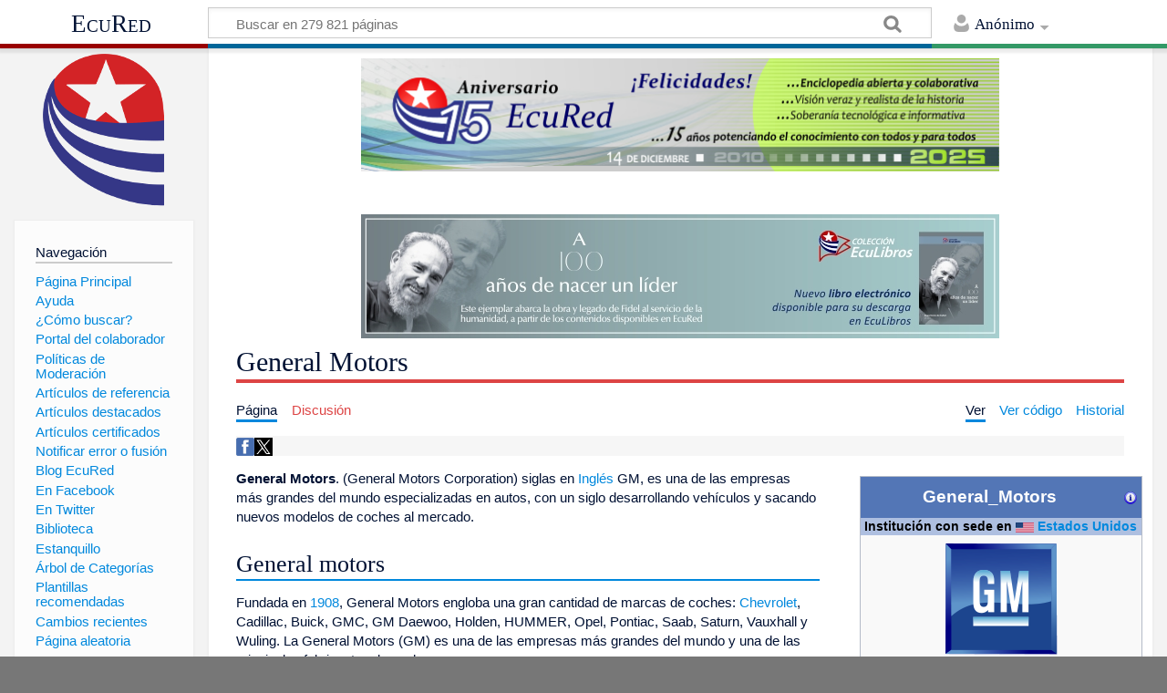

--- FILE ---
content_type: text/html; charset=UTF-8
request_url: https://www.ecured.cu/General_Motors
body_size: 9932
content:
<!DOCTYPE html>
<html class="client-nojs" lang="es" dir="ltr">
<head>
<meta charset="UTF-8"/>
<title>General Motors - EcuRed</title>
<script>document.documentElement.className = document.documentElement.className.replace( /(^|\s)client-nojs(\s|$)/, "$1client-js$2" );</script>
<script>(window.RLQ=window.RLQ||[]).push(function(){mw.config.set({"wgCanonicalNamespace":"","wgCanonicalSpecialPageName":false,"wgNamespaceNumber":0,"wgPageName":"General_Motors","wgTitle":"General Motors","wgCurRevisionId":3359078,"wgRevisionId":3359078,"wgArticleId":240833,"wgIsArticle":true,"wgIsRedirect":false,"wgAction":"view","wgUserName":null,"wgUserGroups":["*"],"wgCategories":["Instituciones","Empresas"],"wgBreakFrames":false,"wgPageContentLanguage":"es","wgPageContentModel":"wikitext","wgSeparatorTransformTable":[",\t."," \t,"],"wgDigitTransformTable":["",""],"wgDefaultDateFormat":"dmy","wgMonthNames":["","enero","febrero","marzo","abril","mayo","junio","julio","agosto","septiembre","octubre","noviembre","diciembre"],"wgMonthNamesShort":["","ene","feb","mar","abr","may","jun","jul","ago","sep","oct","nov","dic"],"wgRelevantPageName":"General_Motors","wgRelevantArticleId":240833,"wgRequestId":"dd785873a0cd9330e5eae461","wgIsProbablyEditable":false,"wgRelevantPageIsProbablyEditable":false,"wgRestrictionEdit":[],"wgRestrictionMove":[],"wgCategoryTreePageCategoryOptions":"{\"mode\":0,\"hideprefix\":20,\"showcount\":true,\"namespaces\":false}","wgWikiEditorEnabledModules":[],"wgPopupsShouldSendModuleToUser":true,"wgPopupsConflictsWithNavPopupGadget":false,"wgVisualEditor":{"pageLanguageCode":"es","pageLanguageDir":"ltr","pageVariantFallbacks":"es","usePageImages":true,"usePageDescriptions":false},"wgRelatedArticles":null,"wgRelatedArticlesUseCirrusSearch":false,"wgRelatedArticlesOnlyUseCirrusSearch":false,"wgMediaViewerOnClick":true,"wgMediaViewerEnabledByDefault":true,"wgVisualEditorToolbarScrollOffset":0,"wgVisualEditorUnsupportedEditParams":["undo","undoafter","veswitched"],"wgEditSubmitButtonLabelPublish":false});mw.loader.state({"site.styles":"ready","noscript":"ready","user.styles":"ready","user":"ready","user.options":"loading","user.tokens":"loading","ext.visualEditor.desktopArticleTarget.noscript":"ready","mediawiki.skinning.content.externallinks":"ready","skins.timeless":"ready","skins.timeless.misc":"ready","mediawiki.legacy.shared":"ready","mediawiki.legacy.commonPrint":"ready","mediawiki.sectionAnchor":"ready"});mw.loader.implement("user.options@00wq302",function($,jQuery,require,module){/*@nomin*/mw.user.options.set({"variant":"es"});
});mw.loader.implement("user.tokens@153yuib",function($,jQuery,require,module){/*@nomin*/mw.user.tokens.set({"editToken":"+\\","patrolToken":"+\\","watchToken":"+\\","csrfToken":"+\\"});
});mw.loader.load(["site","mediawiki.page.startup","mediawiki.user","mediawiki.hidpi","mediawiki.page.ready","mediawiki.searchSuggest","ext.popups","ext.visualEditor.desktopArticleTarget.init","ext.visualEditor.targetLoader","mmv.head","mmv.bootstrap.autostart","skins.timeless.js","skins.timeless.mobile"]);});</script>
<link rel="stylesheet" href="/load.php?debug=false&amp;lang=es&amp;modules=ext.visualEditor.desktopArticleTarget.noscript%7Cmediawiki.legacy.commonPrint%2Cshared%7Cmediawiki.sectionAnchor%7Cmediawiki.skinning.content.externallinks%7Cskins.timeless%7Cskins.timeless.misc&amp;only=styles&amp;skin=timeless"/>
<script async="" src="/load.php?debug=false&amp;lang=es&amp;modules=startup&amp;only=scripts&amp;skin=timeless"></script>
<meta name="ResourceLoaderDynamicStyles" content=""/>
<link rel="stylesheet" href="/load.php?debug=false&amp;lang=es&amp;modules=site.styles&amp;only=styles&amp;skin=timeless"/>
<meta name="generator" content="MediaWiki 1.31.16"/>
<meta property="og:image" content="https://www.ecured.cu/images/5/5a/Logo_General_Motors.png"/>
<meta name="viewport" content="width=device-width, initial-scale=1.0, user-scalable=yes, minimum-scale=0.25, maximum-scale=5.0"/>
<link rel="shortcut icon" href="/favicon.ico"/>
<link rel="search" type="application/opensearchdescription+xml" href="/opensearch_desc.php" title="EcuRed (es)"/>
<link rel="EditURI" type="application/rsd+xml" href="https://www.ecured.cu/api.php?action=rsd"/>
<link rel="alternate" type="application/atom+xml" title="Suministro Atom de EcuRed" href="/index.php?title=Especial:CambiosRecientes&amp;feed=atom"/>
<script>
  var _paq = window._paq = window._paq || [];
  /* tracker methods like "setCustomDimension" should be called before "trackPageView" */
  _paq.push(['trackPageView']);
  _paq.push(['enableLinkTracking']);
  (function() {
    var u="https://stats.cubava.cu/";
    _paq.push(['setTrackerUrl', u+'piwik.php']);
    _paq.push(['setSiteId', '39']);
    var d=document, g=d.createElement('script'), s=d.getElementsByTagName('script')[0];
    g.async=true; g.src=u+'piwik.js'; s.parentNode.insertBefore(g,s);
  })();
</script>
<!--[if lt IE 9]><script src="/load.php?debug=false&amp;lang=es&amp;modules=html5shiv&amp;only=scripts&amp;skin=Timeless&amp;sync=1"></script><![endif]-->
</head>
<body class="mediawiki ltr sitedir-ltr mw-hide-empty-elt ns-0 ns-subject page-General_Motors rootpage-General_Motors skin-timeless action-view"><div id="mw-wrapper"><div id="mw-header-container" class="ts-container"><div id="mw-header" class="ts-inner"><div id="user-tools"><div id="personal"><h2><span>Anónimo</span><div class="pokey"></div></h2><div id="personal-inner" class="dropdown"><div role="navigation" class="mw-portlet" id="p-personal" aria-labelledby="p-personal-label"><h3 id="p-personal-label" lang="es" dir="ltr">No has accedido</h3><div class="mw-portlet-body"><ul><li id="pt-login"><a href="/index.php?title=Especial:Entrar&amp;returnto=General+Motors" title="Te animamos a registrarte, para poder crear artículos y enriquecer los que existen [o]" accesskey="o"><span>Acceder</span></a></li></ul></div></div></div></div></div><div id="p-logo-text" class="mw-portlet" role="banner"><a id="p-banner" class="mw-wiki-title" href="/EcuRed:Enciclopedia_cubana">EcuRed</a></div><div class="mw-portlet" id="p-search"><h3 lang="es" dir="ltr"><label for="searchInput">Buscar</label></h3><form action="/index.php" id="searchform"><div id="simpleSearch"><div id="searchInput-container"><input type="search" name="search" placeholder="Buscar en 279 821 páginas" title="Buscar en EcuRed [f]" accesskey="f" id="searchInput"/></div><input type="hidden" value="Especial:Buscar" name="title"/><input type="submit" name="fulltext" value="Coincidencias" title="Buscar este texto en las páginas" id="mw-searchButton" class="searchButton mw-fallbackSearchButton"/><input type="submit" name="go" value="Exacta" title="Ir a la página con este nombre exacto si existe" id="searchButton" class="searchButton"/></div></form></div></div><div class="visualClear"></div></div><div id="mw-header-hack" class="color-bar"><div class="color-middle-container"><div class="color-middle"></div></div><div class="color-left"></div><div class="color-right"></div></div><div id="mw-header-nav-hack"><div class="color-bar"><div class="color-middle-container"><div class="color-middle"></div></div><div class="color-left"></div><div class="color-right"></div></div></div><div id="menus-cover"></div><div id="mw-content-container" class="ts-container"><div id="mw-content-block" class="ts-inner"><div id="mw-site-navigation"><div id="p-logo" class="mw-portlet" role="banner"><a class="mw-wiki-logo" href="/EcuRed:Enciclopedia_cubana" title="Visitar la página principal"></a></div><div id="site-navigation" class="sidebar-chunk"><h2><span>Navegación</span><div class="pokey"></div></h2><div class="sidebar-inner"><div role="navigation" class="mw-portlet" id="p-navigation" aria-labelledby="p-navigation-label"><h3 id="p-navigation-label" lang="es" dir="ltr">Navegación</h3><div class="mw-portlet-body"><ul><li id="n-P.C3.A1gina-Principal"><a href="/EcuRed:Enciclopedia_cubana"><span>Página Principal</span></a></li><li id="n-Ayuda"><a href="/EcuRed:Ayuda"><span>Ayuda</span></a></li><li id="n-.C2.BFC.C3.B3mo-buscar.3F"><a href="/EcuRed:Buscador"><span>¿Cómo buscar?</span></a></li><li id="n-Portal-del-colaborador"><a href="/EcuRed:Portal_del_colaborador"><span>Portal del colaborador</span></a></li><li id="n-Pol.C3.ADticas-de-Moderaci.C3.B3n"><a href="/EcuRed:Pol%C3%ADticas_de_Moderaci%C3%B3n"><span>Políticas de Moderación</span></a></li><li id="n-Art.C3.ADculos-de-referencia"><a href="/EcuRed:Art%C3%ADculos_de_referencia"><span>Artículos de referencia</span></a></li><li id="n-Art.C3.ADculos-destacados"><a href="/EcuRed:Art%C3%ADculos_destacados"><span>Artículos destacados</span></a></li><li id="n-Art.C3.ADculos-certificados"><a href="/EcuRed:Art%C3%ADculos_certificados"><span>Artículos certificados</span></a></li><li id="n-Notificar-error-o-fusi.C3.B3n"><a href="/EcuRed:Notificar_errores"><span>Notificar error o fusión</span></a></li><li id="n-Blog-EcuRed"><a href="http://ecured.cubava.cu" rel="nofollow" target="_blank"><span>Blog EcuRed</span></a></li><li id="n-En-Facebook"><a href="http://www.facebook.com/enciclopediaecured" rel="nofollow" target="_blank"><span>En Facebook</span></a></li><li id="n-En-Twitter"><a href="https://twitter.com/EcuRedOficial" rel="nofollow" target="_blank"><span>En Twitter</span></a></li><li id="n-Biblioteca"><a href="http://eduniv.mes.edu.cu" rel="nofollow" target="_blank"><span>Biblioteca</span></a></li><li id="n-Estanquillo"><a href="http://estanquillo.cubava.cu" rel="nofollow" target="_blank"><span>Estanquillo</span></a></li><li id="n-.C3.81rbol-de-Categor.C3.ADas"><a href="/EcuRed:%C3%81rbol_de_Categor%C3%ADas"><span>Árbol de Categorías</span></a></li><li id="n-Plantillas-recomendadas"><a href="/EcuRed:Plantillas_recomendadas"><span>Plantillas recomendadas</span></a></li><li id="n-recentchanges"><a href="/Especial:CambiosRecientes" title="Lista de cambios recientes en el wiki [r]" accesskey="r"><span>Cambios recientes</span></a></li><li id="n-randompage"><a href="/Especial:Aleatoria" title="Cargar una página al azar [x]" accesskey="x"><span>Página aleatoria</span></a></li></ul></div></div><div role="navigation" class="mw-portlet" id="p-Solicitudes" aria-labelledby="p-Solicitudes-label"><h3 id="p-Solicitudes-label" lang="es" dir="ltr">Solicitudes</h3><div class="mw-portlet-body"><ul><li id="n-Art.C3.ADculos-requeridos"><a href="/Especial:P%C3%A1ginasRequeridas"><span>Artículos requeridos</span></a></li><li id="n-Art.C3.ADculos-a-normalizar"><a href="/Categor%C3%ADa:Art%C3%ADculos_a_normalizar"><span>Artículos a normalizar</span></a></li><li id="n-Art.C3.ADculos-a-fusionar"><a href="/Categor%C3%ADa:Fusionar"><span>Artículos a fusionar</span></a></li><li id="n-Art.C3.ADculos-hu.C3.A9rfanos"><a href="/Especial:P%C3%A1ginasHu%C3%A9rfanas"><span>Artículos huérfanos</span></a></li></ul></div></div></div></div><div id="site-tools" class="sidebar-chunk"><h2><span>Herramientas wiki</span><div class="pokey"></div></h2><div class="sidebar-inner"><div role="navigation" class="mw-portlet" id="p-tb" aria-labelledby="p-tb-label"><h3 id="p-tb-label" lang="es" dir="ltr">Herramientas wiki</h3><div class="mw-portlet-body"><ul><li id="t-specialpages"><a href="/Especial:P%C3%A1ginasEspeciales" title="Lista de todas las páginas especiales [q]" accesskey="q"><span>Páginas especiales</span></a></li><li id="t-cite"><a href="/index.php?title=Especial:Citar&amp;page=General_Motors&amp;id=3359078" title="Información sobre cómo citar esta página"><span>Citar esta página</span></a></li></ul></div></div></div></div></div><div id="mw-related-navigation"><div id="page-tools" class="sidebar-chunk"><h2><span>Herramientas de página</span><div class="pokey"></div></h2><div class="sidebar-inner"><div role="navigation" class="mw-portlet emptyPortlet" id="p-cactions" aria-labelledby="p-cactions-label"><h3 id="p-cactions-label" lang="es" dir="ltr">Herramientas de página</h3><div class="mw-portlet-body"><ul></ul></div></div><div role="navigation" class="mw-portlet emptyPortlet" id="p-userpagetools" aria-labelledby="p-userpagetools-label"><h3 id="p-userpagetools-label" lang="es" dir="ltr">Herramientas de página de usuario</h3><div class="mw-portlet-body"><ul></ul></div></div><div role="navigation" class="mw-portlet" id="p-pagemisc" aria-labelledby="p-pagemisc-label"><h3 id="p-pagemisc-label" lang="es" dir="ltr">Más</h3><div class="mw-portlet-body"><ul><li id="t-whatlinkshere"><a href="/Especial:LoQueEnlazaAqu%C3%AD/General_Motors" title="Lista de todas las páginas del wiki que enlazan aquí [j]" accesskey="j"><span>Lo que enlaza aquí</span></a></li><li id="t-recentchangeslinked"><a href="/Especial:CambiosEnEnlazadas/General_Motors" rel="nofollow" title="Cambios recientes en las páginas que enlazan con esta [k]" accesskey="k"><span>Cambios relacionados</span></a></li><li id="t-print"><a href="/index.php?title=General_Motors&amp;printable=yes" rel="alternate" title="Versión imprimible de esta página [p]" accesskey="p"><span>Versión para imprimir</span></a></li><li id="t-permalink"><a href="/index.php?title=General_Motors&amp;oldid=3359078" title="Enlace permanente a esta versión de la página"><span>Enlace permanente</span></a></li><li id="t-info"><a href="/index.php?title=General_Motors&amp;action=info" title="Más información sobre esta página"><span>Información de la página</span></a></li><li id="t-pagelog"><a href="/Especial:Registro/General_Motors"><span>Registros de página</span></a></li></ul></div></div></div></div><div id="catlinks-sidebar" class="sidebar-chunk"><h2><span>Categorías</span><div class="pokey"></div></h2><div class="sidebar-inner"><div role="navigation" class="mw-portlet" id="p-catlist-normal" aria-labelledby="p-catlist-normal-label"><h3 id="p-catlist-normal-label" lang="es" dir="ltr">Categorías</h3><div class="mw-portlet-body"><ul><li><a href="/Categor%C3%ADa:Empresas"><span>Empresas</span></a></li><li><a href="/Categor%C3%ADa:Instituciones"><span>Instituciones</span></a></li></ul></div></div></div></div></div><div id="mw-content"><div id="content" class="mw-body" role="main"><div id="siteNotice"><div id="mw-dismissablenotice-anonplace"></div><script>(function(){var node=document.getElementById("mw-dismissablenotice-anonplace");if(node){node.outerHTML="\u003Cdiv id=\"localNotice\" lang=\"es\" dir=\"ltr\"\u003E\u003Cdiv class=\"mw-parser-output\"\u003E\u003Ccenter\u003E\n\u003Cdiv class=\"center\"\u003E\u003Cdiv class=\"floatnone\"\u003E\u003Ca href=\"/EcuRed\" title=\"EcuRed\"\u003E\u003Cimg alt=\"15 años Ecured.png\" src=\"/images/6/6d/15_a%C3%B1os_Ecured.png\" width=\"700\" height=\"124\" data-file-width=\"697\" data-file-height=\"123\" /\u003E\u003C/a\u003E\u003C/div\u003E\u003C/div\u003E\n\u003Cp\u003E\u003Cbr /\u003E\n\u003C/p\u003E\n\u003Cdiv class=\"center\"\u003E\u003Cdiv class=\"floatnone\"\u003E\u003Ca href=\"http://download.jovenclub.cu/ecured/Eculibros/A%20100%20a%C3%B1os%20de%20nacer%20un%20l%C3%ADder.pdf\" title=\"Descargar A 100 años de nacer un líder en PDF\" target=\"_blank\" rel=\"nofollow noreferrer noopener\"\u003E\u003Cimg alt=\"Descargar A 100 años de nacer un líder en PDF\" src=\"/images/0/01/Banner_EcuLibro_A_100_a%C3%B1os_de_nacer_un_l%C3%ADder.jpg\" width=\"700\" height=\"136\" data-file-width=\"700\" data-file-height=\"136\" /\u003E\u003C/a\u003E\u003C/div\u003E\u003C/div\u003E\n\u003C/center\u003E\n\u003C/div\u003E\u003C/div\u003E";}}());</script></div><div class="mw-indicators mw-body-content">
</div>
<h1 id="firstHeading" class="firstHeading">General Motors</h1><div id="mw-page-header-links"><div role="navigation" class="mw-portlet" id="p-namespaces" aria-labelledby="p-namespaces-label"><h3 id="p-namespaces-label" lang="es" dir="ltr">Espacios de nombres</h3><div class="mw-portlet-body"><ul><li id="ca-nstab-main" class="selected"><a href="/General_Motors" title="Ver la página de contenido [c]" accesskey="c"><span>Página</span></a></li><li id="ca-talk" class="new"><a href="/index.php?title=Discusi%C3%B3n:General_Motors&amp;action=edit&amp;redlink=1" rel="discussion" title="Discusión acerca de la página de contenido (la página no existe) [t]" accesskey="t"><span>Discusión</span></a></li></ul></div></div><div role="navigation" class="mw-portlet" id="p-views" aria-labelledby="p-views-label"><h3 id="p-views-label" lang="es" dir="ltr">Acciones de página</h3><div class="mw-portlet-body"><ul><li id="ca-view" class="selected"><a href="/General_Motors" redundant="1"><span>Ver</span></a></li><li id="ca-viewsource"><a href="/index.php?title=General_Motors&amp;action=edit" title="Esta página está protegida.&#10;Puedes ver su código fuente [e]" accesskey="e"><span>Ver código</span></a></li><li id="ca-history"><a href="/index.php?title=General_Motors&amp;action=history" title="Versiones anteriores de esta página [h]" accesskey="h"><span>Historial</span></a></li><li id="ca-more" class="dropdown-toggle"><span>Más</span></li></ul></div></div></div><div class="visualClear"></div><div class="mw-body-content" id="bodyContent"><div id="contentSub"></div><div id="mw-content-text" lang="es" dir="ltr" class="mw-content-ltr"><!-- WikiShare Buttons BEGIN -->
			<div class="wikishare_toolbox wikishare_default_style" id="wikisharetoolbar" style="background:#f6f6f6; border-color:#a7d7f9;"><span title="Share on Facebook"><a class="wikishare_button_Facebook"  href="https://www.facebook.com/sharer.php?u=https://www.ecured.cu/General_Motors&t=General Motors - EcuRed" target="_blank"><img class="wikishare_icon" src="facebook_logo.png" width="20px"></a></span><span title="Share on Twitter"><a class="wikishare_button_Twitter"  href="https://twitter.com/intent/tweet?text=Look%20what%20I%20found%20on%20EcuRed:%20https://www.ecured.cu/General_Motors" target="_blank"><img class="wikishare_icon" src="twitter_logo.png" width="20px"></a></span></div><div class="mw-parser-output"><table cellspacing="1" cellpadding="1" align="right" style="border: 1px solid rgb(255, 255, 255); width: 25%; min-width: 22em; max-width: 24.8em; text-align: left; background-color: rgb(255, 255, 255);">

<tbody><tr>
<td><table class="infobox_v2" style="width:22.7em; line-height: 1.4em; text-align:left; padding:.23em; font-size:90%"><tbody><tr><th class="cabecera humano fn" colspan="2" style="text-align:center; background-color:#5376b6; color:#fff"><div style="float:left; width:92%">General_Motors</div><div style="float:right; width:8%"><a href="/Plantilla:Ficha_Instituci%C3%B3n" title="Información sobre la plantilla"><img alt="Información sobre la plantilla" src="/images/thumb/9/9d/Simbolo_de_noticia_o_informacion.png/16px-Simbolo_de_noticia_o_informacion.png" width="16" height="16" srcset="/images/thumb/9/9d/Simbolo_de_noticia_o_informacion.png/24px-Simbolo_de_noticia_o_informacion.png 1.5x, /images/thumb/9/9d/Simbolo_de_noticia_o_informacion.png/32px-Simbolo_de_noticia_o_informacion.png 2x" data-file-width="2083" data-file-height="2083" /></a></div></th></tr><tr class=""><td colspan="2" class="" style="text-align:center; background:#aebfe0;color:#000;font-size:5;"><b>Institución con sede en <span class="flagicon"><img alt="Bandera de los Estados Unidos de América" src="/images/thumb/f/f3/Bandera_de_Estados_Unidos.png/20px-Bandera_de_Estados_Unidos.png" title="Bandera de los Estados Unidos de América" width="20" height="11" class="thumbborder" srcset="/images/thumb/f/f3/Bandera_de_Estados_Unidos.png/30px-Bandera_de_Estados_Unidos.png 1.5x, /images/thumb/f/f3/Bandera_de_Estados_Unidos.png/40px-Bandera_de_Estados_Unidos.png 2x" data-file-width="1024" data-file-height="539" />&#160;</span><a href="/Estados_Unidos" title="Estados Unidos">Estados Unidos</a></b></td></tr><tr><td class="" colspan="2" style="text-align:center; padding:4pt; line-height:1.25em; font-size:8pt"><a href="/Archivo:Logo_General_Motors.png" class="image" title="t"><img alt="t" src="/images/5/5a/Logo_General_Motors.png" width="130" height="129" data-file-width="130" data-file-height="129" /></a></td></tr><tr class=""><td style="font-weight:bold; text-align:left; padding:0.2em 1.0em 0.2em 0.2em; background-color:transparent; line-height:1.2em; font-size:100%; font-weight: bold">Siglas o Acrónimo:</td><td class="" style="padding:0.2em; line-height:1.3em; vertical-align:middle; font-size:100%">GM</td></tr><tr class=""><td style="font-weight:bold; text-align:left; padding:0.2em 1.0em 0.2em 0.2em; background-color:transparent; line-height:1.2em; font-size:100%; font-weight: bold">Fundación:</td><td class="" style="padding:0.2em; line-height:1.3em; vertical-align:middle; font-size:100%"><a href="/1908" title="1908">1908</a></td></tr><tr class=""><td style="font-weight:bold; text-align:left; padding:0.2em 1.0em 0.2em 0.2em; background-color:transparent; line-height:1.2em; font-size:100%; font-weight: bold">País:</td><td class="" style="padding:0.2em; line-height:1.3em; vertical-align:middle; font-size:100%"><span class="flagicon"><img alt="Bandera de los Estados Unidos de América" src="/images/thumb/f/f3/Bandera_de_Estados_Unidos.png/20px-Bandera_de_Estados_Unidos.png" title="Bandera de los Estados Unidos de América" width="20" height="11" class="thumbborder" srcset="/images/thumb/f/f3/Bandera_de_Estados_Unidos.png/30px-Bandera_de_Estados_Unidos.png 1.5x, /images/thumb/f/f3/Bandera_de_Estados_Unidos.png/40px-Bandera_de_Estados_Unidos.png 2x" data-file-width="1024" data-file-height="539" />&#160;</span><a href="/Estados_Unidos" title="Estados Unidos">Estados Unidos</a></td></tr><tr class=""><td style="font-weight:bold; text-align:left; padding:0.2em 1.0em 0.2em 0.2em; background-color:transparent; line-height:1.2em; font-size:100%; font-weight: bold">Sede:</td><td class="" style="padding:0.2em; line-height:1.3em; vertical-align:middle; font-size:100%"><a href="/Detroit" class="mw-redirect" title="Detroit">Detroit</a>, <a href="/Michigan" class="mw-redirect" title="Michigan">Michigan</a>, <span class="flagicon"><img alt="Bandera de los Estados Unidos de América" src="/images/thumb/f/f3/Bandera_de_Estados_Unidos.png/20px-Bandera_de_Estados_Unidos.png" title="Bandera de los Estados Unidos de América" width="20" height="11" class="thumbborder" srcset="/images/thumb/f/f3/Bandera_de_Estados_Unidos.png/30px-Bandera_de_Estados_Unidos.png 1.5x, /images/thumb/f/f3/Bandera_de_Estados_Unidos.png/40px-Bandera_de_Estados_Unidos.png 2x" data-file-width="1024" data-file-height="539" />&#160;</span><a href="/Estados_Unidos" title="Estados Unidos">Estados Unidos</a></td></tr><tr class=""><td colspan="2" class="" style="text-align:center; padding:0.2em; line-height:1.3em; vertical-align:middle; font-size:100%"><span style="font-weight:bold">Sitio web</span><br /><a target="_blank" rel="nofollow noreferrer noopener" class="external free" href="http://www.gm.com/">http://www.gm.com/</a></td></tr><tr><td class="" colspan="2" style="text-align:center;"><br /><div style="text-align:center"><div style="border-top:1px solid #ccd2d9; font-weight:bold">Prensa</div><div style="font-size:90%; line-height:1.2em"><span class="plainlinks"><a target="_blank" rel="nofollow noreferrer noopener" class="external text" href="http://www.cubadebate.cu/etiqueta/general-motors">General_Motors</a> en  <a href="/Cubadebate" title="Cubadebate">Cubadebate</a></span></div></div></td></tr></tbody></table>
</td></tr></tbody></table>
<p><b>General Motors</b>. (General Motors Corporation) siglas en <a href="/EE.UU" class="mw-redirect" title="EE.UU">Inglés</a> GM, es una de las empresas más grandes del mundo especializadas en autos, con un siglo desarrollando vehículos y sacando nuevos modelos de coches al mercado.
</p>
<h2><span class="mw-headline" id="General_motors">General motors</span></h2>
<p>Fundada en <a href="/1908" title="1908">1908</a>, General Motors engloba una gran cantidad de marcas de coches: <a href="/Chevrolet" title="Chevrolet">Chevrolet</a>, Cadillac, Buick, GMC, GM Daewoo, Holden, HUMMER, Opel, Pontiac, Saab, Saturn, Vauxhall y Wuling. La General Motors (GM) es una de las empresas más grandes del mundo y una de las principales fabricantes de coches.
</p>
<h2><span class="mw-headline" id="Historia">Historia</span></h2>
<div class="thumb tleft"><div class="thumbinner" style="width:132px;"><a href="/Archivo:SedeGM.jpg" class="image"><img alt="" src="/images/3/3d/SedeGM.jpg" width="130" height="96" class="thumbimage" data-file-width="130" data-file-height="96" /></a>  <div class="thumbcaption"><div class="magnify"><a href="/Archivo:SedeGM.jpg" class="internal" title="Aumentar"></a></div>Sede</div></div></div><p>La historia de General Motors comienza en <a href="/1908" title="1908">1908</a> cuando Wiliam Durant fichó por GM y fabricó el Buick, que se convirtió en la primera marca del mundo. 
</p><p>En <a href="/1912" title="1912">1912</a> GM incorpora el arranque eléctrico, que tiene en los Cadillac su aplicación directa. General Motors también fue la primera marca en tener un circuito de pruebas propio en Milford.
</p><p>El año <a href="/1940" title="1940">1940</a> también sería un año clave para General Motors ya que se incorporó la transmisión automática Hydra-Matic Drive, desarrollada por <a href="/Cadillac" title="Cadillac">Cadillac</a> e introducida por Oldsmobile. 
</p><p>Los años 40 fueron muy importantes para GM, pues como consecuencia de la <a href="/II_Guerra_Mundial" class="mw-redirect" title="II Guerra Mundial">II Guerra Mundial</a> (<a href="/1941" title="1941">1941</a>-<a href="/1945" title="1945">1945</a>), fabricó una gran cantidad de tanques, aviones, motores, en los que podemos destacar el bombardero B-25 Mitchell. En <a href="/1949" title="1949">1949</a> se introducen los motores V8.
</p><p>En <a href="/1963" title="1963">1963</a> llega el primer dispositivo de control de emisiones a GM instalado en serie en sus vehículos. En <a href="/1969" title="1969">1969</a> se introduce el primer híbrido de la historia, un biplaza llamado XP-883.
</p><p>En la década de los 70 destaca la creación del vehículo lunar y la incorporación, en <a href="/1979" title="1979">1979</a>, de los primeros airbags a los Cadillacs y a los Buicks.
</p><p>La década de los 80 se puede ver el Corvette y el novedoso sistema de arranque llamado Passkey, que comunicaba la llave con el sistema de encendido del coche.
</p><p>GM tiene empleados alrededor de todo el mundo. Con la sede central en Detroit], Michigan]]), EE.UU., GM fabrica sus coches y camiones en 33 países. En el <a href="/2005" title="2005">2005</a> GM vendió globalmente 9,17 millones de coches y camiones bajo las siguientes marcas: Buick, Cadillac, Chevrolet, GMC, GM Daewoo (ahora disuelta, pero reemplazada por Chevrolet en <a href="/Europa" title="Europa">Europa</a> y en algunos otros países), Holden, Hummer, Oldsmobile (ahora disuelta), Opel, Pontiac, Saab, Saturn Corporation, Vauxhall Motors.  
</p><p>GM opera una empresa de finanzas, GMAC Financial Services, que ofrece financiación y seguros de automóvil, residenciales y comerciales. La subsidiaria de GM, OnStar, es proveedora de servicios de información y seguridad de vehículos.  
</p><p>GM es el accionista mayoritario de GM Daewoo Auto &amp; Technology Co. de <a href="/Corea_del_Sur" title="Corea del Sur">Corea del Sur</a>, y tiene colaboraciones de compras de productos y trenes de transmisión con Suzuki Motor Corp. e Isuzu Motors Ltd. de <a href="/Jap%C3%B3n" title="Japón">Japón</a>. GM también tiene colaboraciones de tecnología avanzada con <a href="/Toyota" title="Toyota">Toyota</a> Motor Corporation de <a href="/Jap%C3%B3n" title="Japón">Japón</a>, DaimlerChrysler AG y BMW AG de <a href="/Alemania" title="Alemania">Alemania</a>, y operaciones de fabricacón de vehículos con varios fabricantes de automóviles alrededor del mundo, incluyendo <a href="/Toyota" title="Toyota">Toyota</a>, <a href="/Suzuki" title="Suzuki">Suzuki</a>, Shanghai Automotive Industry Corporation de <a href="/China" class="mw-redirect" title="China">China</a>, AvtoVAZ de <a href="/Rusia" title="Rusia">Rusia</a> y Renault SA de <a href="/Francia" title="Francia">Francia</a>. 
</p>
<h2><span class="mw-headline" id="Fuentes">Fuentes</span></h2>
<ul><li><a target="_blank" rel="nofollow noreferrer noopener" class="external text" href="http://www.autopasion18.com/HISTORIA-GENERAL-MOTORS.htm">Historia de la General Motors en autopacion18.com</a></li>
<li><a target="_blank" rel="nofollow noreferrer noopener" class="external text" href="http://es.wikipedia.org/wiki/General_Motors">General Motors en wikipedia.org</a></li></ul>

<!-- 
NewPP limit report
Cached time: 20260130083613
Cache expiry: 86400
Dynamic content: false
CPU time usage: 0.126 seconds
Real time usage: 0.136 seconds
Preprocessor visited node count: 2020/1000000
Preprocessor generated node count: 14618/1000000
Post‐expand include size: 17493/2097152 bytes
Template argument size: 6775/2097152 bytes
Highest expansion depth: 14/40
Expensive parser function count: 0/100
Unstrip recursion depth: 0/20
Unstrip post‐expand size: 0/5000000 bytes
-->
<!--
Transclusion expansion time report (%,ms,calls,template)
100.00%  101.698      1 -total
100.00%  101.698      1 Plantilla:Ficha_Institución
 97.20%   98.848      1 Plantilla:Ficha
 66.39%   67.513     80 Plantilla:Ficha/fila
 11.76%   11.964      2 Plantilla:Bandera2
  8.06%    8.195      2 Plantilla:Geodatos_Estados_Unidos
  6.26%    6.369      2 Plantilla:Bandera_icono-país
-->
</div>
<!-- Saved in parser cache with key wiki1:pcache:idhash:240833-0!canonical and timestamp 20260130083613 and revision id 3359078
 -->
</div><div class="printfooter">
Obtenido de «<a dir="ltr" href="https://www.ecured.cu/index.php?title=General_Motors&amp;oldid=3359078">https://www.ecured.cu/index.php?title=General_Motors&amp;oldid=3359078</a>»</div>
<div class="visualClear"></div></div></div></div><div id="content-bottom-stuff"><div id="catlinks" class="catlinks" data-mw="interface"><div id="mw-normal-catlinks" class="mw-normal-catlinks"><a href="/Especial:Categor%C3%ADas" title="Especial:Categorías">Categorías</a>: <ul><li><a href="/Categor%C3%ADa:Instituciones" title="Categoría:Instituciones">Instituciones</a></li><li><a href="/Categor%C3%ADa:Empresas" title="Categoría:Empresas">Empresas</a></li></ul></div></div></div><div class="visualClear"></div></div></div><div id="mw-footer-container" class="ts-container"><div id="mw-footer" class="ts-inner"><div id="footer-bottom" role="contentinfo" lang="es" dir="ltr"><div id="f-poweredbyico" class="footer-icons"><a href="//www.mediawiki.org/" target="_blank"><img src="/resources/assets/poweredby_mediawiki_88x31.png" alt="Powered by MediaWiki" srcset="/resources/assets/poweredby_mediawiki_132x47.png 1.5x, /resources/assets/poweredby_mediawiki_176x62.png 2x" width="88" height="31"/></a></div><ul id="f-list" class="footer-places"><li id="lastmod"> </li><li id="privacy"><a href="/EcuRed:Normativa_de_privacidad" title="EcuRed:Normativa de privacidad">Normativa de privacidad</a></li><li id="about"><a href="/EcuRed:Acerca_de" class="mw-redirect" title="EcuRed:Acerca de">EcuRed</a></li><li id="disclaimer"><a href="/EcuRed:Descargo_general" title="EcuRed:Descargo general">Exoneraciones</a></li></ul><div class="visualClear"></div></div></div></div></div><script>window.MediaWikiUser = {"name":"172.28.101.49","id":0,"isLoggedIn":false,"isAnon":true,"groups":[],"canSeeChat":false,"isInAiro15Group":false,"language":"es"};</script><script>window.Airo15Config = {"webhookUrl":"https://n8n.dynelink.com/webhook/23d32ae8-e8ff-4766-b7cf-ffd297cc9bca/chat","wgServer":"https://www.ecured.cu","wgScriptPath":"","extensionPath":"https://www.ecured.cu/extensions/Airo15Chat/","distPath":"https://www.ecured.cu/extensions/Airo15Chat/dist/","chatConfig":{"defaultLanguage":"es","enableStreaming":false,"showWelcomeScreen":false,"loadPreviousSession":true,"maxTextareaHeight":200,"defaultTextareaHeight":44}};</script><script>console.log('Airo15 Chat: Usuario no autorizado. Contacta al administrador para acceso.');</script>
<script>(window.RLQ=window.RLQ||[]).push(function(){mw.config.set({"wgPageParseReport":{"limitreport":{"cputime":"0.126","walltime":"0.136","ppvisitednodes":{"value":2020,"limit":1000000},"ppgeneratednodes":{"value":14618,"limit":1000000},"postexpandincludesize":{"value":17493,"limit":2097152},"templateargumentsize":{"value":6775,"limit":2097152},"expansiondepth":{"value":14,"limit":40},"expensivefunctioncount":{"value":0,"limit":100},"unstrip-depth":{"value":0,"limit":20},"unstrip-size":{"value":0,"limit":5000000},"timingprofile":["100.00%  101.698      1 -total","100.00%  101.698      1 Plantilla:Ficha_Institución"," 97.20%   98.848      1 Plantilla:Ficha"," 66.39%   67.513     80 Plantilla:Ficha/fila"," 11.76%   11.964      2 Plantilla:Bandera2","  8.06%    8.195      2 Plantilla:Geodatos_Estados_Unidos","  6.26%    6.369      2 Plantilla:Bandera_icono-país"]},"cachereport":{"timestamp":"20260130083613","ttl":86400,"transientcontent":false}}});});</script><script>
  (function(i,s,o,g,r,a,m){i['GoogleAnalyticsObject']=r;i[r]=i[r]||function(){
  (i[r].q=i[r].q||[]).push(arguments)},i[r].l=1*new Date();a=s.createElement(o),
  m=s.getElementsByTagName(o)[0];a.async=1;a.src=g;m.parentNode.insertBefore(a,m)
  })(window,document,'script','//www.google-analytics.com/analytics.js','ga');

  ga('create', 'G-YXP3T67K7W', 'auto');
  ga('send', 'pageview');

</script>
<script>(window.RLQ=window.RLQ||[]).push(function(){mw.config.set({"wgBackendResponseTime":50});});</script></body></html>